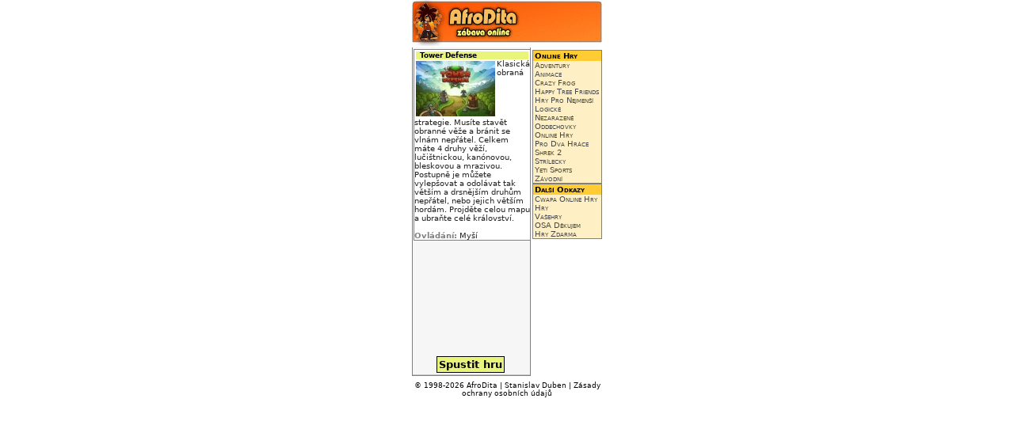

--- FILE ---
content_type: text/html; charset=UTF-8
request_url: http://pda.afrodita.name/detail-hry-13683-tower-defense.html
body_size: 1831
content:
<!DOCTYPE html PUBLIC "-//W3C//DTD XHTML 1.0 Transitional//EN"
	"http://www.w3.org/TR/xhtml1/DTD/xhtml1-transitional.dtd">
   


	


<html>
<head>
<title>Tower Defense - Hry online</title>
<meta name="subject" content="AfroDita">
<meta http-equiv='Content-Type' content='application/xhtml+xml; charset=utf-8' />
<meta http-equiv='Content-language' content='cs' />
<meta name='Description' content='Tower Defense, Klasická obraná strategie. Musíte stavět obranné věže a bránit se vlnám nepřátel. Celkem máte 4 druhy věží, lučištnickou, kanónovou, bleskovou a mrazivou. Postupně je můžete vylepšovat a odolávat tak větším a drsnějším druhům nepřátel, nebo jejich větším hordám. Projděte celou mapu a ubraňte celé království.' />
<meta name='Keywords' content='Tower Defense, Hry online, online hry, AfroDita' />
<meta name='robots' content='index,follow' />

<meta name='author' content='All: Stanislav Duben' />
<meta name='copyright' content='© 1998-2006 AfroDita.name, Stanislav Duben' />
<meta http-equiv='Content-Type' content='text/html; charset=utf-8' />
<link type='text/css' rel='stylesheet' href='/images/style.css' />
<link rel="shortcut icon" href="/favicon.ico" type="image/x-icon" />
</head>

<body>
<div id="obsah">

<div id="logo">
</div>

<div id="text">
<div id="navigation">
<div class="navigation_menu">Online hry</div>
<div class="navigation_menu1">
<ul>
<li><a 
href="/pda-hry-adventury_1" title="PDA Adventury">Adventury</a></li><li><a 
href="/pda-hry-animace_1" title="PDA Animace">Animace</a></li><li><a 
href="/pda-hry-crazyfrog_1" title="PDA Crazy Frog">Crazy Frog</a></li><li><a 
href="/pda-hry-htf_1" title="PDA Happy tree friends">Happy tree friends</a></li><li><a 
href="/pda-hry-pronejmensi_1" title="PDA Hry pro nejmenší">Hry pro nejmenší</a></li><li><a 
href="/pda-hry-logicke_1" title="PDA Logické">Logické</a></li><li><a 
href="/pda-hry-ostatni_1" title="PDA Nezarazené">Nezarazené</a></li><li><a 
href="/pda-hry-oddechovky_1" title="PDA Oddechovky">Oddechovky</a></li><li><a 
href="/pda-hry-online_1" title="PDA Online hry">Online hry</a></li><li><a 
href="/pda-hry-prodva_1" title="PDA Pro dva hráce">Pro dva hráce</a></li><li><a 
href="/pda-hry-shrek2_1" title="PDA Shrek 2">Shrek 2</a></li><li><a 
href="/pda-hry-strilecky_1" title="PDA Strílecky">Strílecky</a></li><li><a 
href="/pda-hry-yetisports_1" title="PDA Yeti Sports">Yeti Sports</a></li><li><a 
href="/pda-hry-zavodni_1" title="PDA Závodní">Závodní</a></li></ul>
</div>

<div class="navigation_menu">Další odkazy</div>
<div class="navigation_menu1">
<ul><li><a 
href="http://www.cwapa.net" title="Online hry zdarma">Cwapa online hry</a></li><li><a 
href="http://www.hry24.com" title="Online hry pro dívky zdarma, více než 1001 her">Hry</a></li><li><a 
href="http://www.vasehry.cz" title="Superhry">Vašehry</a></li><li><a 
href="http://www.osa-dekujem.cz" title="OSA Děkujem">OSA Děkujem</a></li><li><a 
href="http://www.hry-zdarma.org" title="Hry zdarma">Hry zdarma</a></li></ul>
</div>

</div>
<div id="clanek">

<div class="blok_nadpisu">
<div class="hra-clanek1"><h2>Tower Defense</h2><img src="http://www.afrodita.name/online-hry-src/hry/13683_270x196_towerdefense-html5_thumbnail.jpg" alt="Tower Defense" width="100" height="70" />Klasická obraná strategie. Musíte stavět obranné věže a bránit se vlnám nepřátel. Celkem máte 4 druhy věží, lučištnickou, kanónovou, bleskovou a mrazivou. Postupně je můžete vylepšovat a odolávat tak větším a drsnějším druhům nepřátel, nebo jejich větším hordám. Projděte celou mapu a ubraňte celé království.<br /><br /><span>Ovládání: </span> Myší<br /></div><br /><div class="reklama_200"><script type="text/javascript"><!--
google_ad_client = "pub-8163264102747806";
google_ad_width = 125;
google_ad_height = 125;
google_ad_format = "125x125_as";
google_ad_type = "text";
//2007-05-18: Afrodita PDA
google_ad_channel = "3275036283";
google_color_border = "FFFFFF";
google_color_bg = "FFFFFF";
google_color_link = "78B749";
google_color_text = "000000";
google_color_url = "008000";
//-->
</script>
<script type="text/javascript"
  src="http://pagead2.googlesyndication.com/pagead/show_ads.js">
</script></div><br /><br /><div class="hra-start"><a href="/hrajete-online-hru-13683-tower-defense.html" title="Tower Defense">Spustit hru</a></div><hr />
</div>

</div>

</div>
<iframe src="pocitadlo.php" frameborder="0" width="0" height="0"></iframe>
<div class="patickatext">&copy; 1998-2026 <a href="http://www.afrodita.name" title="AfroDita - hry online">AfroDita</a> | <a href="http://www.duben.org" title="Stanislav Duben">Stanislav Duben | <a href="http://iluze.com/privacy-policy.html">Zásady ochrany osobních údajů</a></div> 

<div id="paticka"></div>
</div>
</body>
</html>



--- FILE ---
content_type: text/html; charset=UTF-8
request_url: http://pda.afrodita.name/pocitadlo.php
body_size: 521
content:
<!DOCTYPE HTML PUBLIC "-//W3C//DTD HTML 4.0 Transitional//EN">
<HTML>
<HEAD>
<TITLE>Online Hry na Afrodita.Name - Po��tadla</TITLE>
<META http-equiv="Content-Type" content="text/html; charset=windows-1250">
<link rel=stylesheet href="images/style.css" type="text/css">
<link rel="shortcut icon" href="/favicon.ico" type="image/x-icon"> 
</HEAD>

<BODY>

<a href="http://www.toplist.cz/"><script language="JavaScript" type="text/javascript">
<!--
document.write ('<img src="http://toplist.cz/dot.asp?id=470249&amp;http='+escape(top.document.referrer)+'&amp;wi='+escape(window.screen.width)+'&amp;he='+escape(window.screen.height)+'&amp;cd='+escape(window.screen.colorDepth)+'&amp;t='+escape(document.title)+'" width="1" height="1" border=0 alt="TOPlist" />');
//--></script></a><noscript><img src="http://toplist.cz/dot.asp?id=470249" border="0"
alt="TOPlist" width="1" height="1" /></noscript>

</BODY>

</HTML>


--- FILE ---
content_type: text/html; charset=utf-8
request_url: https://www.google.com/recaptcha/api2/aframe
body_size: 266
content:
<!DOCTYPE HTML><html><head><meta http-equiv="content-type" content="text/html; charset=UTF-8"></head><body><script nonce="uo84A1jv63-9Obmsv6lkyQ">/** Anti-fraud and anti-abuse applications only. See google.com/recaptcha */ try{var clients={'sodar':'https://pagead2.googlesyndication.com/pagead/sodar?'};window.addEventListener("message",function(a){try{if(a.source===window.parent){var b=JSON.parse(a.data);var c=clients[b['id']];if(c){var d=document.createElement('img');d.src=c+b['params']+'&rc='+(localStorage.getItem("rc::a")?sessionStorage.getItem("rc::b"):"");window.document.body.appendChild(d);sessionStorage.setItem("rc::e",parseInt(sessionStorage.getItem("rc::e")||0)+1);localStorage.setItem("rc::h",'1768732148410');}}}catch(b){}});window.parent.postMessage("_grecaptcha_ready", "*");}catch(b){}</script></body></html>

--- FILE ---
content_type: text/css
request_url: http://pda.afrodita.name/images/style.css
body_size: 2789
content:
/*html
{
position:absolute;
top:0;
left:0;
background:url(pozadi.png) repeat-x;
}*/
body
{
  background: #fff;
  text-align:center;
  padding:0;
  margin:0;
  font-family:verdana,sans,arial;
}

#obsah
{
	width: 240px;
	margin: 0px auto auto auto;
}

#top
{
width: 240px;
height: 1px;
}

html>body #top
{
margin-left: auto;
width: 240px;
height: 1px;
}
.mezera
{
border-left: dotted 1px #999999;
}
#logo a:link, #logo a:hover, #logo a:visited
{
color: #F7F4ED;
}

.fullbanner
{ 
width: 470px;
color:#000000;
margin-left: 270px;
margin-right: 20px;
padding-top: 70px;
position:relative;  
z-index:2;
}

#logo
{ 
cursor:hand;
color:#000000;
background: #FFFFFF;
margin:0px 0px 0px Opx;
position:relative;  
height:58px;
width:240px;
background:url(logo.gif) top center no-repeat;

}
html>body #logo
{
margin-left: 0px;
}
#logo span 
{ 
cursor:hand;
height:58px;
width:240px;
background:url(logo.jpg) top center no-repeat;
position:absolute; 
top:-18px;
left:-17px;
z-index:1;
margin:0; padding:0;
overflow:hidden;
}

#menu-lista
{
	width: 240px;
	height: 21px;
	margin-left: 16px; 
	margin-right: 16px; 
	margin-bottom: 5px; 
  padding:0px;
	border: 0px;
  border-style: none;
  font-size: 9px;   
}

#menu-lista img {
  border-width: 0px;
  border-style: solid;   
}


/* DIV CLANEK */
#clanek
{
padding-top: 2px;
padding-bottom: 2px;
width: 150px;
font-size: 10px;
}

/* CLANEK */

.reklama {
	text-align: left;
	padding-top: 10px;
	padding-bottom: 10px;
	clear: both;
}

.reklama_200 {
	text-align: center;
	padding-top: 0px;
	padding-bottom: 0px;
	padding-left: 0px;
	padding-right: 0px;
	border: 0px solid #808080;
	width: 150px;
}

.reklama_200_center {
	text-align: left;
	padding-top: 1px;
	padding-bottom: 1px;
	padding-left: 1px;
	padding-right: 1px;
	border: 1px solid #808080;
	width: 150px;
	clear: left;
}


.hraj {
	text-align: center;
	padding-top: 2px;
	padding-bottom: 2px;
}
/* DIV NAVIGATION */
#navigation
{
padding-top: 5px;
float:right;
width: 88px;
}
#navigation a:link, #navigation a:visited
{
	color: #474747;
	text-decoration: none;
	font-variant: small-caps;
	font-size: 10px;
	text-transform: capitalize;
	display: block;
	padding-left: 2px;
	padding-right: 0px;
}

#navigation a:hover 
{
	color: #000000;
	background-color: #FFCE73;
	display: block;
}

#navigation img 
{
	margin-top: 4px;
	margin-bottom: 4px;
	margin-left: 15px;
	border: solid 0px;
}

.navigation_menu
{
	color: #000000;
	font-variant: small-caps;
	text-transform: capitalize;
	font-weight: bolder;
	font-size: 10px;
	padding-top: 1px;
	padding-bottom: 1px;
	padding-left: 2px;
	padding-right: 0px;
	margin: 0px;
  background: #ffcc33;
	border-top: 1px;
	border-left: 1px;
	border-right: 1px;
	border-bottom: 0px;
	border-color: #808080;
	border-style: solid;
}

.navigation_menu1
{
	display: block;
	background: #FEF0C4;
	border-top: 0px;
	border-left: 1px;
	border-right: 1px;
	border-bottom: 1px;
	border-color: #808080;
	border-style: solid;
	margin: 0px;
	padding: 0px;
}


/* DIV NAVIGATION KONEC */

/* DIV HRA */
.hra1 {
  margin-bottom: 2px;
}
.hra
{
	font-size: 10px;
	margin-left: 150px;
	margin-right: 0px;
}

.hra_param
{
	color: #9ACD32;
	text-decoration: none;
}

.hra a:link, .hra a:visited
{
	font-size: 10px;
	color: #9ACD32;
	text-decoration: none;
}

.hra a:hover 
{
	color: #FFCE73;
	text-decoration: underline;
}

.hra_play
{
	text-align: center;
	font-size: 10px;
	color: #9ACD32;
}

.hra_play a:link, .hra_play a:visited
{
	text-align: center;
	font-size: 10px;
	color: #9ACD32;
	text-decoration: none;
}

.hra_play a:hover
{
	text-align: center;
	color: #FFCE73;
	text-decoration: underline;
}

.hra_obrazek 
{
	float: left;
	margin-left: 5px;
	margin-top: 20px;
	margin-right: - 3px;
}

.hra_obrazek a:link, .hra_obrazek a:visited
{
	font-size: small;
	color: #9ACD32;
	text-decoration: none;
}

.hra_obrazek a:hover
{
	color: #FFCE73;
	text-decoration: underline;
}

.hra_obrazek2 
{
	margin-left: 5px;
	margin-top: 10px;
	margin-right: 5px;
	float: left;
	width: 100px;
	text-align: center;
}

.hra_obrazek2 a:link, .hra_obrazek2 a:visited
{
	font-size: 10px;
	font-weight: bold;
	color: #9ACD32;
	text-decoration: none;
}

.hra_obrazek2 a:hover
{
	color: #FFCE73;
	text-decoration: underline;
}


.nahodne_hry 
{
  height: 110px;
	margin-left: 38px;	
}


.hra_mini {
	font-size: x-small;
	display: block;
	margin-top: 3px;
	margin-bottom: 5px;
	color: Gray;
}
/* Konec DIV HRA */

/* DIV LOGIN*/
input
{
background:#E9F47B;
}
html>body #login
{
margin-left:566px;
}
#lh
{
font-size:small;
padding-top:27px;
background:url(login.png) #AAD218;
height:88px;
width:176px;
}
#ls
{
background:url(login-spodek.png) #AAD218;
height:71px;
width:176px;
text-align:left;
padding-top:20px;
}
#ls a:link, #ls a:hover, #ls a:visited
{
text-decoration:none;
font-size:x-small;
color:#000000;
padding-left:40px;
}
/* DIV LOGIN KONEC */

ul
{
list-style-type:none;
padding:0px;
margin:0px;
}


#text
{
	clear: both;
  color: #fff;
	text-align: left;
	width: 240px;
}
html>body #text
{
color: #000000;
margin-left: 0px;
margin-right: 0px;
}
html>body .obsah
{
margin-left:240px;
}

.obsah
{
font-size:small;
padding:10px;
width:390px;
background:#fbfaf6;
}

.obsah-wide
{
font-size:small;
padding:10px;
width:700px;
background:#fbfaf6;
clear:both;
text-align:left;
margin-left:23px;
_margin-left:18px;
_margin-right:9px;

}

hr
{
background:#c7c7c7;
color:#c7c7c7;
height:1px;
border:0;
margin: 0px 0px 10px 0px;
}
/* PATICKA */
#paticka
{
text-align:right;
clear:both;
color:#000000;
font-size:10px;
width:240px;
}
html>body #paticka
{
}

#paticka a:link, #paticka a:visited, #paticka a:hover
{
color:#000000;
text-decoration:none;
}
.cite
{
border-bottom: dashed 1px #ffffff;
cursor:help;
}
/*PATICKA KONEC */
.patickatext {
	font-size: 9px;
	color: Black;
	text-align: center;
	display: block;
	clear: both;
}

.patickatext a:link, .patickatext a:visited, .patickatext a:hover
{
color:#000000;
text-decoration:none;
}

/* VELIKOST PISMA */

h1
{
	font-size: 14px;
	color: #000000;
}

h1.nadpis
{
  width: 150px;
  height: 17px;
	font-size: 11px;
	color: #101010;
	margin: 0px;
	padding-top: 0px;
	padding-left: 0px;
	padding-right: 0px;
	padding-bottom: 0px;
}
h2
{
	font-size: medium;
	margin: 0;
	padding: 0;
  background: #ffcc33;
}
h3
{
font-size:x-large;
color:#a7cb0f;
font-weight:200;
margin:0;
margin-left:40px;
}
h4
{
font-size:large;
color:#a7cb0f;
font-weight:200;
margin:0px;
}

.blok_nadpisu {
	display: block;
	background: #F6F6F6;
	border-top: 0px;
	border-left: 1px;
	border-right: 1px;
	border-bottom: 1px;
	border-color: #808080;
	border-style: solid;
	margin-bottom: 5px;
	color: #808080;
	text-align: center;
	font-size: 10px;
}

.blok_nadpisu_text {
	text-align: center;
	width: 540px;
	clear: left;
}

.vtip {
	text-align: left;
	background: #FEF0C4;
  margin-bottom: 2px;
  margin-top: 10px;	
  padding: 5px;
  color: #000;
  font-size: 12px;
}

/* VELIKOST PISMA KONEC */

/* INFO */

.info{
  margin: 5px;
}
.hlinfotext{
  font-weight: bold;
  color: #a7cb0f;
}
.link{
  font-weight: bold;
  color: #a7cb0f;
  text-align: right;
  text-decoration: none;
}

.hra-start
{
	font-size: 13px;
	text-align: center;
}


.hra-start a:link, .hra-start a:visited
{
  margin-top:2px;
  margin-bottom:2px;
  margin-right:2px;
  padding: 2px;
  background: #E9F47B;
  font-size: 13px;
  font-weight: bold;
  color: black;
  border: 1px solid #000000;
	text-decoration: none;
}

.hra-start a:hover
{
	background: #000000;
  color: #E9F47B;
}

.pages
{
	font-size: 9px;
	text-align: center;
	margin-top: 2px;
	margin-bottom: 2px;
	clear: left;
}


.pages a:link, .pages a:visited
{
  margin-top:1px;
  margin-bottom:1px;
  margin-right:1px;
  padding: 1px;
  background: #E9F47B;
  font-size: 11px;
  font-weight: bold;
  color: black;
  border: 1px solid #000000;
	text-decoration: none;
}

.pages a:hover
{
	background: #000000;
  color: #E9F47B;
}

.pages a.big:link, .pages a.big:visited
{
  margin-top:1px;
  margin-right:1px;
  margin-bottom:1px;
  padding: 1px;
	font-size: 10px;
	font-weight: bolder;
	background: #000000;
  color: #E9F47B;
	text-decoration: none;
  border: 1px solid #000000;
}

.pages a.big:hover
{
}


.text_reklama
{
  _display: inline-block;
	background-color: #D5D5D5;
	font-size: small;
	padding: 5px,5px,5px,5px;
	margin-right: 5px;
	margin-left: 5px;
	margin-top: 5px;
	margin-bottom: 5px;
	text-align: left;
	color: #464646;
	clear: left;
}


.text_reklama_bold {
	font-weight: bold;
}

.text_reklama_bold a:link, .text_reklama_bold a:visited
{
	color: #464646;
	text-decoration: none;
}

.text_reklama_bold a:hover
{
	color: Black;
	text-decoration: underline;
} 

.text_reklama a:link, .text_reklama a:visited
{
	color: #464646;
	text-decoration: none;
}

.text_reklama a:hover
{
	color: #464646;
	text-decoration: underline;
}

.hra-box {
  width: 105px;
  border: 1px solid #808080;
  float: left;
  margin-left: 1px;
  margin-right: 1px;
  margin-top: 2px;
  margin-bottom: 2px;
  background: #FFFFFF;
}

.hra-box h2 {
  margin-top:2px;
  margin-left:2px;
  margin-right:2px;
  background: #ffcc33;
  font-size: 11px;
  font-weight: bold;
  color: black;
  padding-left:5px;
}

.hra-box img {
  margin-top:2px;
  margin-left:2px;
  margin-right:2px;
  margin-bottom:2px;
  border-width: 0px;
  border-style: solid;   
}


.hra-clanek {
  width: 146px;
  border: 1px solid #808080;
  margin-left: 1px;
  margin-right: 1px;
  margin-top: 2px;
  margin-bottom: 2px;
  background: #FFFFFF;
  color: #232323; 
  text-align: left;
  float: left;
}

.hra-clanek span {
  color: #808080; 
  font-weight: bold;
}

.hra-clanek h2 {
  margin-top:2px;
  margin-left:2px;
  margin-right:2px;
  margin-bottom:0px;
  background: #A9E969;
  font-size: 11px;
  font-weight: bold;
  color: black;
  padding-left:5px;
  display: block;
}

.hra-clanek img {
  margin-top:2px;
  margin-left:2px;
  margin-right:2px;
  margin-bottom:2px;
  border-width: 0px;
  border-style: solid;
  float: left;   
}

.hra-clanek hr {
  margin-top:0px;
  margin-left:0px;
  margin-right:0px;
  margin-bottom:0px;
  padding: 0px;
  clear: left;   
}

.hra-clanek a 
{
  display: block;
  text-decoration: none;
	color: #000000;
}

.hra-clanek a:hover
{
	color: #E9F47B;
  background: #000000;
}


.hra-clanek b {
  font-size: 11px;
  font-weight: bolder; 
  color: #101010;  
  margin-bottom: 4px;
}

.hra-clanek-button {
  margin-top: 4px;
}

.hra-clanek-button a 
{
  background: #E9F47B;
  font-size: 11px;
  font-weight: bold;
	text-decoration: none;
	color: #000000;
	border: #000000 solid 1px;
	padding: 1px;
	margin-bottom: 2px;
	margin-top: auto;
}

.hra-clanek-button a:hover
{
	color: #E9F47B;
  background: #000000;
}

.hra-clanek1 {
  width: 146px;
  border: 1px solid #808080;
  margin-left: 1px;
  margin-right: 1px;
  margin-top: 2px;
  margin-bottom: 2px;
  background: #FFFFFF;
  color: #232323; 
  text-align: left;
  float: left;
}

.hra-clanek1 span {
  color: #808080; 
  font-weight: bold;
}

.hra-clanek1 h2 {
  margin-top:2px;
  margin-left:2px;
  margin-right:2px;
  margin-bottom:0px;
  background: #E9F47B;
  font-size: 9px;
  font-weight: bold;
  color: black;
  padding-left:5px;
  display: block;
}

.hra-clanek1 img {
  margin-top:2px;
  margin-left:2px;
  margin-right:2px;
  margin-bottom:2px;
  border-width: 0px;
  border-style: solid;
  float: left;   
}

.hra-clanek1 hr {
  margin-top:0px;
  margin-left:0px;
  margin-right:0px;
  margin-bottom:2px;
  padding: 0px;
  clear: left;   
}

.hra-clanek1 b {
  font-size: 11px;
  font-weight: bolder; 
  color: #101010;  
  margin-bottom: 4px;
}

.hra-clanek1-text {
  font-size: 13px;
  color: #000000;  
  margin: 4px;
}

.hra-clanek1 a:link, .hra-clanek a:visited
{
  margin-top: 50px;
  background: #E9F47B;
  font-size: 11px;
  font-weight: bold;
	text-decoration: none;
	color: #000000;
}

.hra-clanek1 a:hover
{
	color: #E9F47B;
  background: #000000;
}

.blok_nadpisu hr {
	margin-top: 5px;
	margin-bottom: 0px;
	clear: left;
}

.hra-clanek1-blokvpravo {
  float: right;  
  color: #000000;  
  margin-right: 3px;
}

.hra-clanek1-blokvpravo a:visited, .hra-clanek1-blokvpravo a:link {
  font-size: 11px;
  font-weight: bold;
  color: #000000; 
  background: #ffffff; 
	text-decoration: none;
}

.hra-clanek1-blokvpravo a:hover {
	color: #E9F47B;
  background: #000000;
}

.popisek {
  position: absolute; 
  border: 2px solid #FF4000; 
  display: none; 
  width: 250px; 
  background-color: #FEF0C4; 
  padding: 5px;
  text-align: left; 
  font-weight: normal;
  bottom: 118px;
  right: -1px;
  FILTER: DropShadow(), Alpha(Opacity=90); -moz-opacity: 0.9; z-index: 2;
}

.lista1 {
FONT-SIZE: 12px; COLOR: #000000; FONT-FAMILY: Verdana; TEXT-DECORATION: none; font-weight: bold; background:#c7c7c7;
}
.lista2 {
FONT-SIZE: 11px; COLOR: #000000; FONT-FAMILY: Verdana; TEXT-DECORATION: none; background:#c7c7c7;
}


--- FILE ---
content_type: text/css
request_url: http://pda.afrodita.name/images/style.css
body_size: 2789
content:
/*html
{
position:absolute;
top:0;
left:0;
background:url(pozadi.png) repeat-x;
}*/
body
{
  background: #fff;
  text-align:center;
  padding:0;
  margin:0;
  font-family:verdana,sans,arial;
}

#obsah
{
	width: 240px;
	margin: 0px auto auto auto;
}

#top
{
width: 240px;
height: 1px;
}

html>body #top
{
margin-left: auto;
width: 240px;
height: 1px;
}
.mezera
{
border-left: dotted 1px #999999;
}
#logo a:link, #logo a:hover, #logo a:visited
{
color: #F7F4ED;
}

.fullbanner
{ 
width: 470px;
color:#000000;
margin-left: 270px;
margin-right: 20px;
padding-top: 70px;
position:relative;  
z-index:2;
}

#logo
{ 
cursor:hand;
color:#000000;
background: #FFFFFF;
margin:0px 0px 0px Opx;
position:relative;  
height:58px;
width:240px;
background:url(logo.gif) top center no-repeat;

}
html>body #logo
{
margin-left: 0px;
}
#logo span 
{ 
cursor:hand;
height:58px;
width:240px;
background:url(logo.jpg) top center no-repeat;
position:absolute; 
top:-18px;
left:-17px;
z-index:1;
margin:0; padding:0;
overflow:hidden;
}

#menu-lista
{
	width: 240px;
	height: 21px;
	margin-left: 16px; 
	margin-right: 16px; 
	margin-bottom: 5px; 
  padding:0px;
	border: 0px;
  border-style: none;
  font-size: 9px;   
}

#menu-lista img {
  border-width: 0px;
  border-style: solid;   
}


/* DIV CLANEK */
#clanek
{
padding-top: 2px;
padding-bottom: 2px;
width: 150px;
font-size: 10px;
}

/* CLANEK */

.reklama {
	text-align: left;
	padding-top: 10px;
	padding-bottom: 10px;
	clear: both;
}

.reklama_200 {
	text-align: center;
	padding-top: 0px;
	padding-bottom: 0px;
	padding-left: 0px;
	padding-right: 0px;
	border: 0px solid #808080;
	width: 150px;
}

.reklama_200_center {
	text-align: left;
	padding-top: 1px;
	padding-bottom: 1px;
	padding-left: 1px;
	padding-right: 1px;
	border: 1px solid #808080;
	width: 150px;
	clear: left;
}


.hraj {
	text-align: center;
	padding-top: 2px;
	padding-bottom: 2px;
}
/* DIV NAVIGATION */
#navigation
{
padding-top: 5px;
float:right;
width: 88px;
}
#navigation a:link, #navigation a:visited
{
	color: #474747;
	text-decoration: none;
	font-variant: small-caps;
	font-size: 10px;
	text-transform: capitalize;
	display: block;
	padding-left: 2px;
	padding-right: 0px;
}

#navigation a:hover 
{
	color: #000000;
	background-color: #FFCE73;
	display: block;
}

#navigation img 
{
	margin-top: 4px;
	margin-bottom: 4px;
	margin-left: 15px;
	border: solid 0px;
}

.navigation_menu
{
	color: #000000;
	font-variant: small-caps;
	text-transform: capitalize;
	font-weight: bolder;
	font-size: 10px;
	padding-top: 1px;
	padding-bottom: 1px;
	padding-left: 2px;
	padding-right: 0px;
	margin: 0px;
  background: #ffcc33;
	border-top: 1px;
	border-left: 1px;
	border-right: 1px;
	border-bottom: 0px;
	border-color: #808080;
	border-style: solid;
}

.navigation_menu1
{
	display: block;
	background: #FEF0C4;
	border-top: 0px;
	border-left: 1px;
	border-right: 1px;
	border-bottom: 1px;
	border-color: #808080;
	border-style: solid;
	margin: 0px;
	padding: 0px;
}


/* DIV NAVIGATION KONEC */

/* DIV HRA */
.hra1 {
  margin-bottom: 2px;
}
.hra
{
	font-size: 10px;
	margin-left: 150px;
	margin-right: 0px;
}

.hra_param
{
	color: #9ACD32;
	text-decoration: none;
}

.hra a:link, .hra a:visited
{
	font-size: 10px;
	color: #9ACD32;
	text-decoration: none;
}

.hra a:hover 
{
	color: #FFCE73;
	text-decoration: underline;
}

.hra_play
{
	text-align: center;
	font-size: 10px;
	color: #9ACD32;
}

.hra_play a:link, .hra_play a:visited
{
	text-align: center;
	font-size: 10px;
	color: #9ACD32;
	text-decoration: none;
}

.hra_play a:hover
{
	text-align: center;
	color: #FFCE73;
	text-decoration: underline;
}

.hra_obrazek 
{
	float: left;
	margin-left: 5px;
	margin-top: 20px;
	margin-right: - 3px;
}

.hra_obrazek a:link, .hra_obrazek a:visited
{
	font-size: small;
	color: #9ACD32;
	text-decoration: none;
}

.hra_obrazek a:hover
{
	color: #FFCE73;
	text-decoration: underline;
}

.hra_obrazek2 
{
	margin-left: 5px;
	margin-top: 10px;
	margin-right: 5px;
	float: left;
	width: 100px;
	text-align: center;
}

.hra_obrazek2 a:link, .hra_obrazek2 a:visited
{
	font-size: 10px;
	font-weight: bold;
	color: #9ACD32;
	text-decoration: none;
}

.hra_obrazek2 a:hover
{
	color: #FFCE73;
	text-decoration: underline;
}


.nahodne_hry 
{
  height: 110px;
	margin-left: 38px;	
}


.hra_mini {
	font-size: x-small;
	display: block;
	margin-top: 3px;
	margin-bottom: 5px;
	color: Gray;
}
/* Konec DIV HRA */

/* DIV LOGIN*/
input
{
background:#E9F47B;
}
html>body #login
{
margin-left:566px;
}
#lh
{
font-size:small;
padding-top:27px;
background:url(login.png) #AAD218;
height:88px;
width:176px;
}
#ls
{
background:url(login-spodek.png) #AAD218;
height:71px;
width:176px;
text-align:left;
padding-top:20px;
}
#ls a:link, #ls a:hover, #ls a:visited
{
text-decoration:none;
font-size:x-small;
color:#000000;
padding-left:40px;
}
/* DIV LOGIN KONEC */

ul
{
list-style-type:none;
padding:0px;
margin:0px;
}


#text
{
	clear: both;
  color: #fff;
	text-align: left;
	width: 240px;
}
html>body #text
{
color: #000000;
margin-left: 0px;
margin-right: 0px;
}
html>body .obsah
{
margin-left:240px;
}

.obsah
{
font-size:small;
padding:10px;
width:390px;
background:#fbfaf6;
}

.obsah-wide
{
font-size:small;
padding:10px;
width:700px;
background:#fbfaf6;
clear:both;
text-align:left;
margin-left:23px;
_margin-left:18px;
_margin-right:9px;

}

hr
{
background:#c7c7c7;
color:#c7c7c7;
height:1px;
border:0;
margin: 0px 0px 10px 0px;
}
/* PATICKA */
#paticka
{
text-align:right;
clear:both;
color:#000000;
font-size:10px;
width:240px;
}
html>body #paticka
{
}

#paticka a:link, #paticka a:visited, #paticka a:hover
{
color:#000000;
text-decoration:none;
}
.cite
{
border-bottom: dashed 1px #ffffff;
cursor:help;
}
/*PATICKA KONEC */
.patickatext {
	font-size: 9px;
	color: Black;
	text-align: center;
	display: block;
	clear: both;
}

.patickatext a:link, .patickatext a:visited, .patickatext a:hover
{
color:#000000;
text-decoration:none;
}

/* VELIKOST PISMA */

h1
{
	font-size: 14px;
	color: #000000;
}

h1.nadpis
{
  width: 150px;
  height: 17px;
	font-size: 11px;
	color: #101010;
	margin: 0px;
	padding-top: 0px;
	padding-left: 0px;
	padding-right: 0px;
	padding-bottom: 0px;
}
h2
{
	font-size: medium;
	margin: 0;
	padding: 0;
  background: #ffcc33;
}
h3
{
font-size:x-large;
color:#a7cb0f;
font-weight:200;
margin:0;
margin-left:40px;
}
h4
{
font-size:large;
color:#a7cb0f;
font-weight:200;
margin:0px;
}

.blok_nadpisu {
	display: block;
	background: #F6F6F6;
	border-top: 0px;
	border-left: 1px;
	border-right: 1px;
	border-bottom: 1px;
	border-color: #808080;
	border-style: solid;
	margin-bottom: 5px;
	color: #808080;
	text-align: center;
	font-size: 10px;
}

.blok_nadpisu_text {
	text-align: center;
	width: 540px;
	clear: left;
}

.vtip {
	text-align: left;
	background: #FEF0C4;
  margin-bottom: 2px;
  margin-top: 10px;	
  padding: 5px;
  color: #000;
  font-size: 12px;
}

/* VELIKOST PISMA KONEC */

/* INFO */

.info{
  margin: 5px;
}
.hlinfotext{
  font-weight: bold;
  color: #a7cb0f;
}
.link{
  font-weight: bold;
  color: #a7cb0f;
  text-align: right;
  text-decoration: none;
}

.hra-start
{
	font-size: 13px;
	text-align: center;
}


.hra-start a:link, .hra-start a:visited
{
  margin-top:2px;
  margin-bottom:2px;
  margin-right:2px;
  padding: 2px;
  background: #E9F47B;
  font-size: 13px;
  font-weight: bold;
  color: black;
  border: 1px solid #000000;
	text-decoration: none;
}

.hra-start a:hover
{
	background: #000000;
  color: #E9F47B;
}

.pages
{
	font-size: 9px;
	text-align: center;
	margin-top: 2px;
	margin-bottom: 2px;
	clear: left;
}


.pages a:link, .pages a:visited
{
  margin-top:1px;
  margin-bottom:1px;
  margin-right:1px;
  padding: 1px;
  background: #E9F47B;
  font-size: 11px;
  font-weight: bold;
  color: black;
  border: 1px solid #000000;
	text-decoration: none;
}

.pages a:hover
{
	background: #000000;
  color: #E9F47B;
}

.pages a.big:link, .pages a.big:visited
{
  margin-top:1px;
  margin-right:1px;
  margin-bottom:1px;
  padding: 1px;
	font-size: 10px;
	font-weight: bolder;
	background: #000000;
  color: #E9F47B;
	text-decoration: none;
  border: 1px solid #000000;
}

.pages a.big:hover
{
}


.text_reklama
{
  _display: inline-block;
	background-color: #D5D5D5;
	font-size: small;
	padding: 5px,5px,5px,5px;
	margin-right: 5px;
	margin-left: 5px;
	margin-top: 5px;
	margin-bottom: 5px;
	text-align: left;
	color: #464646;
	clear: left;
}


.text_reklama_bold {
	font-weight: bold;
}

.text_reklama_bold a:link, .text_reklama_bold a:visited
{
	color: #464646;
	text-decoration: none;
}

.text_reklama_bold a:hover
{
	color: Black;
	text-decoration: underline;
} 

.text_reklama a:link, .text_reklama a:visited
{
	color: #464646;
	text-decoration: none;
}

.text_reklama a:hover
{
	color: #464646;
	text-decoration: underline;
}

.hra-box {
  width: 105px;
  border: 1px solid #808080;
  float: left;
  margin-left: 1px;
  margin-right: 1px;
  margin-top: 2px;
  margin-bottom: 2px;
  background: #FFFFFF;
}

.hra-box h2 {
  margin-top:2px;
  margin-left:2px;
  margin-right:2px;
  background: #ffcc33;
  font-size: 11px;
  font-weight: bold;
  color: black;
  padding-left:5px;
}

.hra-box img {
  margin-top:2px;
  margin-left:2px;
  margin-right:2px;
  margin-bottom:2px;
  border-width: 0px;
  border-style: solid;   
}


.hra-clanek {
  width: 146px;
  border: 1px solid #808080;
  margin-left: 1px;
  margin-right: 1px;
  margin-top: 2px;
  margin-bottom: 2px;
  background: #FFFFFF;
  color: #232323; 
  text-align: left;
  float: left;
}

.hra-clanek span {
  color: #808080; 
  font-weight: bold;
}

.hra-clanek h2 {
  margin-top:2px;
  margin-left:2px;
  margin-right:2px;
  margin-bottom:0px;
  background: #A9E969;
  font-size: 11px;
  font-weight: bold;
  color: black;
  padding-left:5px;
  display: block;
}

.hra-clanek img {
  margin-top:2px;
  margin-left:2px;
  margin-right:2px;
  margin-bottom:2px;
  border-width: 0px;
  border-style: solid;
  float: left;   
}

.hra-clanek hr {
  margin-top:0px;
  margin-left:0px;
  margin-right:0px;
  margin-bottom:0px;
  padding: 0px;
  clear: left;   
}

.hra-clanek a 
{
  display: block;
  text-decoration: none;
	color: #000000;
}

.hra-clanek a:hover
{
	color: #E9F47B;
  background: #000000;
}


.hra-clanek b {
  font-size: 11px;
  font-weight: bolder; 
  color: #101010;  
  margin-bottom: 4px;
}

.hra-clanek-button {
  margin-top: 4px;
}

.hra-clanek-button a 
{
  background: #E9F47B;
  font-size: 11px;
  font-weight: bold;
	text-decoration: none;
	color: #000000;
	border: #000000 solid 1px;
	padding: 1px;
	margin-bottom: 2px;
	margin-top: auto;
}

.hra-clanek-button a:hover
{
	color: #E9F47B;
  background: #000000;
}

.hra-clanek1 {
  width: 146px;
  border: 1px solid #808080;
  margin-left: 1px;
  margin-right: 1px;
  margin-top: 2px;
  margin-bottom: 2px;
  background: #FFFFFF;
  color: #232323; 
  text-align: left;
  float: left;
}

.hra-clanek1 span {
  color: #808080; 
  font-weight: bold;
}

.hra-clanek1 h2 {
  margin-top:2px;
  margin-left:2px;
  margin-right:2px;
  margin-bottom:0px;
  background: #E9F47B;
  font-size: 9px;
  font-weight: bold;
  color: black;
  padding-left:5px;
  display: block;
}

.hra-clanek1 img {
  margin-top:2px;
  margin-left:2px;
  margin-right:2px;
  margin-bottom:2px;
  border-width: 0px;
  border-style: solid;
  float: left;   
}

.hra-clanek1 hr {
  margin-top:0px;
  margin-left:0px;
  margin-right:0px;
  margin-bottom:2px;
  padding: 0px;
  clear: left;   
}

.hra-clanek1 b {
  font-size: 11px;
  font-weight: bolder; 
  color: #101010;  
  margin-bottom: 4px;
}

.hra-clanek1-text {
  font-size: 13px;
  color: #000000;  
  margin: 4px;
}

.hra-clanek1 a:link, .hra-clanek a:visited
{
  margin-top: 50px;
  background: #E9F47B;
  font-size: 11px;
  font-weight: bold;
	text-decoration: none;
	color: #000000;
}

.hra-clanek1 a:hover
{
	color: #E9F47B;
  background: #000000;
}

.blok_nadpisu hr {
	margin-top: 5px;
	margin-bottom: 0px;
	clear: left;
}

.hra-clanek1-blokvpravo {
  float: right;  
  color: #000000;  
  margin-right: 3px;
}

.hra-clanek1-blokvpravo a:visited, .hra-clanek1-blokvpravo a:link {
  font-size: 11px;
  font-weight: bold;
  color: #000000; 
  background: #ffffff; 
	text-decoration: none;
}

.hra-clanek1-blokvpravo a:hover {
	color: #E9F47B;
  background: #000000;
}

.popisek {
  position: absolute; 
  border: 2px solid #FF4000; 
  display: none; 
  width: 250px; 
  background-color: #FEF0C4; 
  padding: 5px;
  text-align: left; 
  font-weight: normal;
  bottom: 118px;
  right: -1px;
  FILTER: DropShadow(), Alpha(Opacity=90); -moz-opacity: 0.9; z-index: 2;
}

.lista1 {
FONT-SIZE: 12px; COLOR: #000000; FONT-FAMILY: Verdana; TEXT-DECORATION: none; font-weight: bold; background:#c7c7c7;
}
.lista2 {
FONT-SIZE: 11px; COLOR: #000000; FONT-FAMILY: Verdana; TEXT-DECORATION: none; background:#c7c7c7;
}
